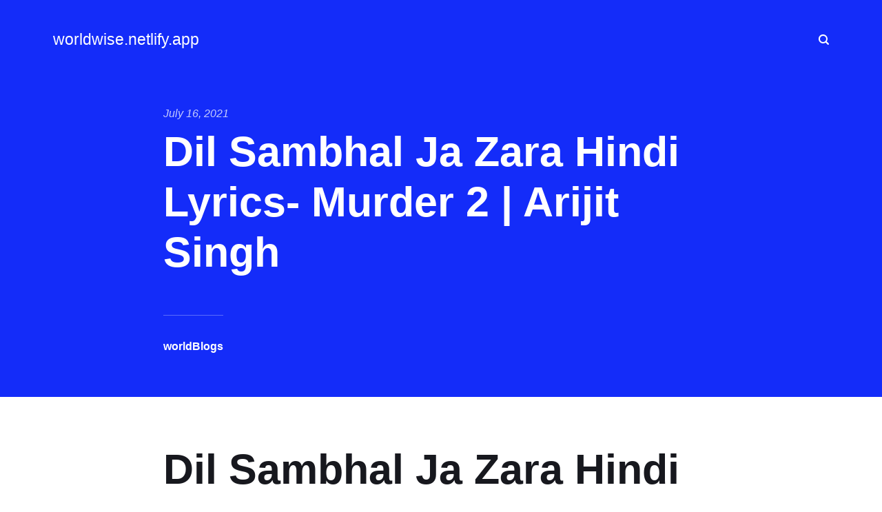

--- FILE ---
content_type: text/html;charset=UTF-8
request_url: https://worldwise.netlify.app/dil-sambhal-ja-zara-hindi-lyrics-murder-2-or-arijit-singh.html
body_size: 4369
content:
<!DOCTYPE html><html lang="en"><head>
        <meta charset="utf-8">
        <meta http-equiv="X-UA-Compatible" content="IE=edge">
        <meta name="viewport" content="width=device-width, initial-scale=1">
            <title>Dil Sambhal Ja Zara Hindi Lyrics- Murder 2 | Arijit Singh - worldwise.netlify.app </title>
        <meta name="description" content="Dil Sambhal Ja Zara Hindi Lyrics- Murder 2 | Arijit Singh Fri, Jul 16, 2021 Read in x minutes # Dil Sambhal Ja Zara Hindi Lyrics- Murder 2 | Arijit Singh Dil Sambhal Ja Zara Song Detail Song Title: Dil Sambhal Ja Zara/ Phir Mohabbat…">
         
        <meta name="generator" content="Publii Open-Source CMS for Static Site">
        <link rel="canonical" href="https://worldwise.netlify.app/dil-sambhal-ja-zara-hindi-lyrics-murder-2-or-arijit-singh.html">
        
        <link rel="alternate" type="application/atom+xml" href="https://worldwise.netlify.app/feed.xml">
<link rel="alternate" type="application/json" href="https://worldwise.netlify.app/feed.json">

        <meta property="og:title" content="Dil Sambhal Ja Zara Hindi Lyrics- Murder 2 | Arijit Singh"><meta property="og:site_name" content="worldwise.netlify.app"><meta property="og:description" content="Dil Sambhal Ja Zara Hindi Lyrics- Murder 2 | Arijit Singh Fri, Jul 16, 2021 Read in x minutes # Dil Sambhal Ja Zara Hindi Lyrics- Murder 2 | Arijit Singh Dil Sambhal Ja Zara Song Detail Song Title: Dil Sambhal Ja Zara/ Phir Mohabbat…"><meta property="og:url" content="https://worldwise.netlify.app/dil-sambhal-ja-zara-hindi-lyrics-murder-2-or-arijit-singh.html"><meta property="og:type" content="article">
        <style>:root{--body-font:-apple-system,BlinkMacSystemFont,"Segoe UI",Roboto,Oxygen,Ubuntu,Cantarell,"Fira Sans","Droid Sans","Helvetica Neue",Arial,sans-serif,"Apple Color Emoji","Segoe UI Emoji","Segoe UI Symbol";--heading-font:-apple-system,BlinkMacSystemFont,"Segoe UI",Roboto,Oxygen,Ubuntu,Cantarell,"Fira Sans","Droid Sans","Helvetica Neue",Arial,sans-serif,"Apple Color Emoji","Segoe UI Emoji","Segoe UI Symbol";--logo-font:-apple-system,BlinkMacSystemFont,"Segoe UI",Roboto,Oxygen,Ubuntu,Cantarell,"Fira Sans","Droid Sans","Helvetica Neue",Arial,sans-serif,"Apple Color Emoji","Segoe UI Emoji","Segoe UI Symbol";--menu-font:-apple-system,BlinkMacSystemFont,"Segoe UI",Roboto,Oxygen,Ubuntu,Cantarell,"Fira Sans","Droid Sans","Helvetica Neue",Arial,sans-serif,"Apple Color Emoji","Segoe UI Emoji","Segoe UI Symbol"}</style>
        <link rel="stylesheet" href="https://worldwise.netlify.app/assets/css/style.css">
        <script type="application/ld+json">{"@context":"http://schema.org","@type":"Article","mainEntityOfPage":{"@type":"WebPage","@id":"https://worldwise.netlify.app/dil-sambhal-ja-zara-hindi-lyrics-murder-2-or-arijit-singh.html"},"headline":"Dil Sambhal Ja Zara Hindi Lyrics- Murder 2 | Arijit Singh","datePublished":"2021-07-16T22:00","dateModified":"2021-07-16T22:00","description":"Dil Sambhal Ja Zara Hindi Lyrics- Murder 2 | Arijit Singh Fri, Jul 16, 2021 Read in x minutes # Dil Sambhal Ja Zara Hindi Lyrics- Murder 2 | Arijit Singh Dil Sambhal Ja Zara Song Detail Song Title: Dil Sambhal Ja Zara/ Phir Mohabbat&hellip;","author":{"@type":"Person","name":"worldBlogs"},"publisher":{"@type":"Organization","name":"worldBlogs"}}</script>
        
        <meta name="google-site-verification" content="UbWc1_IeS4UfrUJLACUM_toDd3tJ8yTeBdmI9qIM1Aw">
    </head>
    <body>
        <meta name="google-site-verification" content="UbWc1_IeS4UfrUJLACUM_toDd3tJ8yTeBdmI9qIM1Aw"><div class="site-container">
   <header class="top" id="js-header">
      <a class="logo" href="https://worldwise.netlify.app/">
            worldwise.netlify.app
      </a>
         <div class="search">
            <div class="search__overlay js-search-overlay">
               <div class="search__overlay-inner">
                  <form action="https://worldwise.netlify.app/search.html" class="search__form">
                     <input class="search__input js-search-input" type="search" name="q" placeholder="search..." aria-label="search..." autofocus="autofocus">
                  </form>
                  <button class="search__close js-search-close" aria-label="Close">
                     Close
                  </button>
               </div>
            </div>
            <button class="search__btn js-search-btn" aria-label="Search">
               <svg role="presentation" focusable="false">
                  <use xlink:href="https://worldwise.netlify.app/assets/svg/svg-map.svg#search"></use>
               </svg>
            </button>
         </div>
   </header>
<main>
      <article class="post">
         <div class="hero">
             
             
            <header class="hero__content">
               <div class="wrapper">
                     <div class="post__meta">
                        <time datetime="2021-07-16T22:00">
                              July 16, 2021
                        </time>
                     </div>
                  <h1>
                     Dil Sambhal Ja Zara Hindi Lyrics- Murder 2 | Arijit Singh
                  </h1>
                     <div class="post__meta post__meta--author">
                           <a href="https://worldwise.netlify.app/authors/worldblogs/" class="feed__author invert">worldBlogs</a>
                     </div>
               </div>
            </header>
         </div>

         <div class="wrapper post__entry">           
            <h1 class="f2 lh-title b mb3">Dil Sambhal Ja Zara Hindi Lyrics- Murder 2 | Arijit Singh</h1>
<div class="flex justify-between grey-3">
<p>Fri, Jul 16, 2021</p>
<p>Read in x minutes</p>
</div>
<div class="cms mw6">
<p># Dil Sambhal Ja Zara Hindi Lyrics- Murder 2 | Arijit Singh</p>
<img src="https://lyrics-in-hindi.com/wp-content/uploads/2021/06/0-87-150x150.jpg" alt=" Dil Sambhal Ja Zara Hindi Lyrics- Murder 2 | Arijit Singh">
<div class="css-yilgkd-WidgetPreviewContainer e5ld4zj0">
<h1>Dil Sambhal Ja Zara Hindi Lyrics- Murder 2 | Arijit Singh</h1>
<p>Dil Sambhal Ja Zara Song Detail<br>Song Title: Dil Sambhal Ja Zara/ Phir Mohabbat<br>Movie: Murder 2 (2011)<br>Singers: Md. Irfan,&nbsp;<a href="https://lyrics-in-hindi.com/?s=Arijit+Singh">Arijit Singh</a>, Salim Bhatt<br>Lyrics: Sayeed Quadri<br>Music: Mithoon<br>Music Label:&nbsp;<a href="https://lyrics-in-hindi.com/?s=T-Series">T-Series</a></p>
<p>Dil Sambhal Ja Zara Lyrics in Hindi</p>
<p>जब जब तेरे पास मैं आया<br>इक सुकून मिला<br>जिसे मैं था भूलता आया वो वजूद मिला<br>जब आए मौसम ग़म के तुझे याद किया<br>हो.. जब सहमे तन्हांपन से तुझे याद किया<br>हम्म.. दिल, संभल जा ज़रा<br>फिर मोहब्बत करने चला है तू<br>दिल.. यहीं रुक जा ज़रा<br>फिर मोहब्बत करने चला है तू</p>
<p>ऐसा क्यूँ कर हुआ<br>जानू ना, मैं जानू ना<br>हो दिल संभल जा ज़रा<br>फिर मोहब्बत करने चला है तू<br>दिल.. यहीं रुक जा ज़रा<br>फिर मोहब्बत करने चला है तू</p>
<p>जिस राह पे, है घर तेरा<br>अक्सर वहाँ से हाँ मैं हूँ गुज़रा<br>शायद यही, दिल में रहा<br>तू मुझको मिल जाए क्या पता<br>क्या है ये सिलसिला<br>जानू ना, मैं जानू ना</p>
<p>हो.. दिल संभल जा ज़रा<br>फिर मोहब्बत करने चला है तू<br>दिल.. यहीं रुक जा ज़रा<br>फिर मोहब्बत करने चला है तू</p>
<p>कुछ भी नहीं, जब दरमियाँ<br>फिर क्यूँ है दिल तेरे ही ख्वाब बुनता<br>चाहा की दे, तुझको भुला<br>पर ये भी मुमकिन हो ना सका..</p>
<p>क्या है ये मामला, जानू ना, मैं जानू ना<br>दिल संभल जा ज़रा<br>फिर मोहब्बत करने चला है तू<br>दिल.. यहीं रुक जा ज़रा<br>फिर मोहब्बत करने चला है तू<br>दिल संभल जा ज़रा<br>फिर मोहब्बत करने चला है तू</p>
<h3>:</h3>
<ul>
<li>
<p><a href="https://lyrics-in-hindi.com/song-lyrics-collection/haal-e-dil-hindi-lyrics-murder-2-harshit-saxena/"><img title="Haal-E-Dil Hindi Lyrics- Murder 2 Harshit Saxena" src="https://lyrics-in-hindi.com/wp-content/uploads/2021/04/Haal-E-Dil-Hindi-Lyrics-Murder-2-Harshit-Saxena-150x150.jpg" alt="Haal-E-Dil Hindi Lyrics- Murder 2 Harshit Saxena"></a></p>
<p><a href="https://lyrics-in-hindi.com/song-lyrics-collection/haal-e-dil-hindi-lyrics-murder-2-harshit-saxena/">Haal-E-Dil Hindi Lyrics- Murder 2 Harshit Saxena</a></p>
</li>
<li>
<p><a href="https://lyrics-in-hindi.com/lyrics/ae-dil-hai-mushkil-arijit-singh-song-lyrics-in-hindi/"><img title="Ae Dil Hai Mushkil- Arijit singh song lyrics-in-hindi" src="https://lyrics-in-hindi.com/wp-content/uploads/2021/02/Ae-Dil-Hai-Mushkil-Arijit-singh-song-lyrics-in-hindi-150x150.jpg" alt="Ae Dil Hai Mushkil- Arijit singh song lyrics-in-hindi"></a></p>
<p><a href="https://lyrics-in-hindi.com/lyrics/ae-dil-hai-mushkil-arijit-singh-song-lyrics-in-hindi/">Ae Dil Hai Mushkil- Arijit singh song lyrics-in-hindi</a></p>
</li>
<li>
<p><a href="https://lyrics-in-hindi.com/song-lyrics-collection/breakup-song-hindi-lyrics-ae-dil-hai-mushkil-arijit-singh/"><img title="Breakup song Hindi Lyrics-Ae Dil Hai Mushkil -Arijit Singh" src="https://lyrics-in-hindi.com/wp-content/uploads/2021/03/Breakup-song-Hindi-Lyrics-Ae-Dil-Hai-Mushkil-Arijit-Singh-150x150.jpg" alt="Breakup song Hindi Lyrics-Ae Dil Hai Mushkil -Arijit Singh"></a></p>
<p><a href="https://lyrics-in-hindi.com/song-lyrics-collection/breakup-song-hindi-lyrics-ae-dil-hai-mushkil-arijit-singh/">Breakup song Hindi Lyrics-Ae Dil Hai Mushkil -Arijit Singh</a></p>
</li>
<li>
<p><a href="https://lyrics-in-hindi.com/song-lyrics-collection/breakup-song-hindi-lyrics-ae-dil-hai-mushkilarijit-singh/"><img title="Breakup song Hindi Lyrics-Ae Dil Hai Mushkil|Arijit Singh" src="https://lyrics-in-hindi.com/wp-content/uploads/2021/05/0-282-150x150.jpg" alt="Breakup song Hindi Lyrics-Ae Dil Hai Mushkil|Arijit Singh"></a></p>
<p><a href="https://lyrics-in-hindi.com/song-lyrics-collection/breakup-song-hindi-lyrics-ae-dil-hai-mushkilarijit-singh/">Breakup song Hindi Lyrics-Ae Dil Hai Mushkil|Arijit Singh</a></p>
</li>
<li>
<p><a href="https://lyrics-in-hindi.com/song-lyrics-collection/%e0%a4%a6%e0%a4%bf%e0%a4%b2-%e0%a4%95%e0%a5%8b-%e0%a4%ae%e0%a5%88%e0%a4%82%e0%a4%a8%e0%a5%87-%e0%a4%a6%e0%a5%80-%e0%a4%95%e0%a4%b8%e0%a4%ae-dil-ko-maine-di-kasam-hindi-lyrics-arijit-singh-20/"><img title="दिल को मैंने दी कसम Dil Ko Maine Di Kasam Hindi Lyrics – Arijit Singh 2020" src="https://lyrics-in-hindi.com/wp-content/uploads/2021/06/0-115-150x150.jpg" alt="दिल को मैंने दी कसम Dil Ko Maine Di Kasam Hindi Lyrics – Arijit Singh 2020"></a></p>
<p><a href="https://lyrics-in-hindi.com/song-lyrics-collection/%e0%a4%a6%e0%a4%bf%e0%a4%b2-%e0%a4%95%e0%a5%8b-%e0%a4%ae%e0%a5%88%e0%a4%82%e0%a4%a8%e0%a5%87-%e0%a4%a6%e0%a5%80-%e0%a4%95%e0%a4%b8%e0%a4%ae-dil-ko-maine-di-kasam-hindi-lyrics-arijit-singh-20/">दिल को मैंने दी कसम Dil Ko Maine Di Kasam Hindi…</a></p>
</li>
<li>
<p><a href="https://lyrics-in-hindi.com/song-lyrics-collection/sayonee-hindi-lyrics-arijit-singh-song-lyrics/"><img title="Sayonee Hindi Lyrics – Arijit Singh Song Lyrics" src="https://lyrics-in-hindi.com/wp-content/uploads/2021/02/Sayonee-Title-Track-lyrics-Hindi-150x150.jpg" alt="Sayonee Hindi Lyrics – Arijit Singh Song Lyrics"></a></p>
<p><a href="https://lyrics-in-hindi.com/song-lyrics-collection/sayonee-hindi-lyrics-arijit-singh-song-lyrics/">Sayonee Hindi Lyrics – Arijit Singh Song Lyrics</a></p>
</li>
<li>
<p><a href="https://lyrics-in-hindi.com/song-lyrics-collection/hum-jee-lenge-hindi-song-lyrics-murder-3/"><img title="Hum Jee Lenge Hindi Song Lyrics – Murder 3" src="https://lyrics-in-hindi.com/wp-content/uploads/2021/03/%E0%A4%B9%E0%A4%AE-%E0%A4%9C%E0%A5%80-%E0%A4%B2%E0%A5%87%E0%A4%82%E0%A4%97%E0%A5%87-Hum-Jee-Lenge-Hindi-Song-Lyrics-%E2%80%93-Murder-3-150x150.jpg" alt="Hum Jee Lenge Hindi Song Lyrics – Murder 3"></a></p>
<p><a href="https://lyrics-in-hindi.com/song-lyrics-collection/hum-jee-lenge-hindi-song-lyrics-murder-3/">Hum Jee Lenge Hindi Song Lyrics – Murder 3</a></p>
</li>
<li>
<p><a href="https://lyrics-in-hindi.com/song-lyrics-collection/teri-jhuki-nazar-hindi-song-lyrics-murder-3/"><img title="Teri Jhuki Nazar Hindi Song Lyrics–Murder 3" src="https://lyrics-in-hindi.com/wp-content/uploads/2021/03/%E0%A4%A4%E0%A5%87%E0%A4%B0%E0%A5%80-%E0%A4%9D%E0%A5%81%E0%A4%95%E0%A5%80-%E0%A4%A8%E0%A5%9B%E0%A4%B0-Teri-Jhuki-Nazar-Hindi-Song-Lyrics-%E2%80%93-Murder-3-150x150.jpg" alt="Teri Jhuki Nazar Hindi Song Lyrics–Murder 3"></a></p>
<p><a href="https://lyrics-in-hindi.com/song-lyrics-collection/teri-jhuki-nazar-hindi-song-lyrics-murder-3/">Teri Jhuki Nazar Hindi Song Lyrics–Murder 3</a></p>
</li>
<li>
<p><a href="https://lyrics-in-hindi.com/song-lyrics-collection/aye-khuda-hindi-lyrics-murder-2-mithoon-kshitij-tarey/"><img title="Aye Khuda Hindi Lyrics- Murder 2 | Mithoon, Kshitij Tarey" src="https://lyrics-in-hindi.com/wp-content/uploads/2021/06/0-87-150x150.jpg" alt="Aye Khuda Hindi Lyrics- Murder 2 | Mithoon, Kshitij Tarey"></a></p>
<p><a href="https://lyrics-in-hindi.com/song-lyrics-collection/aye-khuda-hindi-lyrics-murder-2-mithoon-kshitij-tarey/">Aye Khuda Hindi Lyrics- Murder 2 | Mithoon, Kshitij Tarey</a></p>
</li>
<li>
<p><a href="https://lyrics-in-hindi.com/song-lyrics-collection/hardum-humdum-hindi-lyrics-arijit-singh/"><img title="Hardum Humdum Hindi Lyrics – Arijit Singh" src="https://lyrics-in-hindi.com/wp-content/uploads/2020/12/hardum-humdum-ludo-150x150.jpg" alt="Hardum Humdum Hindi Lyrics – Arijit Singh"></a></p>
<p><a href="https://lyrics-in-hindi.com/song-lyrics-collection/hardum-humdum-hindi-lyrics-arijit-singh/">Hardum Humdum Hindi Lyrics – Arijit Singh</a></p>
</li>
<li>
<p><a href="https://lyrics-in-hindi.com/song-lyrics-collection/aabaad-barbaad-lyrics-in-hindi-ludo-arijit-singh/"><img title="Aabaad Barbaad Lyrics in Hindi – Ludo | Arijit Singh" src="https://lyrics-in-hindi.com/wp-content/uploads/2020/12/Aabaad-Barbaad-lyrics-150x150.jpg" alt="Aabaad Barbaad Lyrics in Hindi – Ludo | Arijit Singh"></a></p>
<p><a href="https://lyrics-in-hindi.com/song-lyrics-collection/aabaad-barbaad-lyrics-in-hindi-ludo-arijit-singh/">Aabaad Barbaad Lyrics in Hindi – Ludo | Arijit Singh</a></p>
</li>
<li>
<p><a href="https://lyrics-in-hindi.com/bollywood-songs-lyrics/akhiyaan-milavanga-commando-3-vidyut-jammwal-adah-sharma-arijit-singh-sruthy-s-lyrics-in-hindi/"><img title="Akhiyaan Milavanga Commando 3 Vidyut Jammwal Adah Sharma Arijit Singh Sruthy S lyrics in hindi" src="https://lyrics-in-hindi.com/wp-content/uploads/2021/01/Akhiyaan-Milavanga-Lyrical-150x150.jpg" alt="Akhiyaan Milavanga Commando 3 Vidyut Jammwal Adah Sharma Arijit Singh Sruthy S lyrics in hindi"></a></p>
<p><a href="https://lyrics-in-hindi.com/bollywood-songs-lyrics/akhiyaan-milavanga-commando-3-vidyut-jammwal-adah-sharma-arijit-singh-sruthy-s-lyrics-in-hindi/">Akhiyaan Milavanga Commando 3 Vidyut Jammwal Adah…</a></p>
</li>
</ul>
<p>Posted in&nbsp;<a href="https://lyrics-in-hindi.com/category/song-lyrics-collection/">Songs Lyrics Collection</a>&nbsp;&nbsp;•&nbsp;&nbsp;<a href="https://lyrics-in-hindi.com/song-lyrics-collection/dil-sambhal-ja-zara-hindi-lyrics-murder-2-arijit-singh-2/#respond">No Comments</a></p>
</div>
</div>            
         </div>

            <footer class="wrapper post__footer">

                     <p class="post__last-updated">
                        This article was updated on
                           July 16, 2021
                     </p>


                  <div class="post__share">
                        <a href="https://www.facebook.com/sharer/sharer.php?u=https%3A%2F%2Fworldwise.netlify.app%2Fdil-sambhal-ja-zara-hindi-lyrics-murder-2-or-arijit-singh.html" class="js-share facebook" rel="nofollow noopener noreferrer">
                           <svg class="icon" aria-hidden="true" focusable="false">
                              <use xlink:href="https://worldwise.netlify.app/assets/svg/svg-map.svg#facebook"></use>
                           </svg>
                           <span>Facebook</span>
                        </a>
                     
                        <a href="https://twitter.com/share?url=https%3A%2F%2Fworldwise.netlify.app%2Fdil-sambhal-ja-zara-hindi-lyrics-murder-2-or-arijit-singh.html&amp;via=worldwise.netlify.app&amp;text=Dil%20Sambhal%20Ja%20Zara%20Hindi%20Lyrics-%20Murder%202%20%7C%20Arijit%20Singh" class="js-share twitter" rel="nofollow noopener noreferrer">
                           <svg class="icon" aria-hidden="true" focusable="false">
                              <use xlink:href="https://worldwise.netlify.app/assets/svg/svg-map.svg#twitter"></use>
                           </svg>
                           <span>Twitter</span>
                        </a>
                     
                        <a href="https://pinterest.com/pin/create/button/?url=https%3A%2F%2Fworldwise.netlify.app%2Fdil-sambhal-ja-zara-hindi-lyrics-murder-2-or-arijit-singh.html&amp;media=undefined&amp;description=Dil%20Sambhal%20Ja%20Zara%20Hindi%20Lyrics-%20Murder%202%20%7C%20Arijit%20Singh" class="js-share pinterest" rel="nofollow noopener noreferrer">
                           <svg class="icon" aria-hidden="true" focusable="false">
                              <use xlink:href="https://worldwise.netlify.app/assets/svg/svg-map.svg#pinterest"></use>
                           </svg>
                           <span>Pinterest</span>
                        </a>
                     
                        <a href="https://mix.com/add?url=https%3A%2F%2Fworldwise.netlify.app%2Fdil-sambhal-ja-zara-hindi-lyrics-murder-2-or-arijit-singh.html" class="js-share mix" rel="nofollow noopener noreferrer">
                           <svg class="icon" aria-hidden="true" focusable="false">
                              <use xlink:href="https://worldwise.netlify.app/assets/svg/svg-map.svg#mix"></use>
                           </svg>
                           <span>Mix</span>
                        </a>
                     
                        <a href="http://www.linkedin.com/shareArticle?url=https%3A%2F%2Fworldwise.netlify.app%2Fdil-sambhal-ja-zara-hindi-lyrics-murder-2-or-arijit-singh.html&amp;title=Dil%20Sambhal%20Ja%20Zara%20Hindi%20Lyrics-%20Murder%202%20%7C%20Arijit%20Singh" class="js-share linkedin" rel="nofollow noopener noreferrer">
                           <svg class="icon" aria-hidden="true" focusable="false">
                              <use xlink:href="https://worldwise.netlify.app/assets/svg/svg-map.svg#linkedin"></use>
                           </svg>
                           <span>LinkedIn</span>
                        </a>
                     
                        <a href="https://buffer.com/add?text=Dil%20Sambhal%20Ja%20Zara%20Hindi%20Lyrics-%20Murder%202%20%7C%20Arijit%20Singh&amp;url=https%3A%2F%2Fworldwise.netlify.app%2Fdil-sambhal-ja-zara-hindi-lyrics-murder-2-or-arijit-singh.html" class="js-share buffer" rel="nofollow noopener noreferrer">
                           <svg class="icon" aria-hidden="true" focusable="false">
                              <use xlink:href="https://worldwise.netlify.app/assets/svg/svg-map.svg#buffer"></use>
                           </svg>
                           <span>Buffer</span>
                        </a>
                     
                        <a href="https://api.whatsapp.com/send?text=Dil%20Sambhal%20Ja%20Zara%20Hindi%20Lyrics-%20Murder%202%20%7C%20Arijit%20Singh https%3A%2F%2Fworldwise.netlify.app%2Fdil-sambhal-ja-zara-hindi-lyrics-murder-2-or-arijit-singh.html" class="js-share whatsapp" rel="nofollow noopener noreferrer">
                           <svg class="icon" aria-hidden="true" focusable="false">
                              <use xlink:href="https://worldwise.netlify.app/assets/svg/svg-map.svg#whatsapp"></use>
                           </svg>
                           <span>WhatsApp</span>
                        </a>
                  </div>

                  <div class="post__bio bio">
                        <div class="bio__info">
                           <h3 class="bio__name">
                              <a href="https://worldwise.netlify.app/authors/worldblogs/" class="invert" rel="author">worldBlogs</a>
                           </h3>

                        </div>
                  </div>
            </footer>
      </article>

            <nav class="post__nav">
               <div class="post__nav-inner">
                     <div class="post__nav-prev">
                        <svg width="1.041em" height="0.416em" aria-hidden="true">
                           <use xlink:href="https://worldwise.netlify.app/assets/svg/svg-map.svg#arrow-prev"></use>
                        </svg>

                        <a class="invert post__nav-link" href="https://worldwise.netlify.app/sambhal-ja-zara-lyrics-in-hindi" rel="prev">
                           <span>Previous</span>
                           Sambhal Ja Zara Lyrics in Hindi
                        </a>
                     </div>
                     <div class="post__nav-next">
                        <a class="invert post__nav-link" href="https://worldwise.netlify.app/ae-dil-hai-mushkil-arijit-singh-song-lyrics-in-hindi-2" rel="next">
                           <span>Next</span>
                           Ae Dil Hai Mushkil- Arijit singh song lyrics-in-hindi
                        </a>
                        <svg width="1.041em" height="0.416em" aria-hidden="true">
                           <use xlink:href="https://worldwise.netlify.app/assets/svg/svg-map.svg#arrow-next"></use>
                        </svg>
                     </div>
               </div>
            </nav>

            <div class="post__related related">
               <div class="wrapper">
                  <h2 class="h5 related__title">
                     You should also read:
                  </h2>
                     <article class="related__item">
                        <div class="feed__meta">
                           <time datetime="2021-07-16T21:55" class="feed__date">
                                 July 16, 2021
                           </time>
                        </div>
                        <h3 class="h1">
                           <a class="invert" href="https://worldwise.netlify.app/lovely-song-hindi-lyrics-happy-new-year-kanika-kapoor">
                              Lovely song Hindi Lyrics- Happy New Year Kanika Kapoor
                           </a>
                        </h3>
                     </article>
                     <article class="related__item">
                        <div class="feed__meta">
                           <time datetime="2021-07-16T21:54" class="feed__date">
                                 July 16, 2021
                           </time>
                        </div>
                        <h3 class="h1">
                           <a class="invert" href="https://worldwise.netlify.app/india-waale-hindi-lyrics-happy-new-year-or-vishal-dadlani">
                              India Waale Hindi Lyrics- Happy New Year | Vishal Dadlani
                           </a>
                        </h3>
                     </article>
                     <article class="related__item">
                        <div class="feed__meta">
                           <time datetime="2021-07-16T21:50" class="feed__date">
                                 July 16, 2021
                           </time>
                        </div>
                        <h3 class="h1">
                           <a class="invert" href="https://worldwise.netlify.app/yeh-desh-hai-veer-jawaanon-ka-lyrics-in-hindi">
                              yeh Desh Hai Veer Jawaanon Ka-lyrics in hindi
                           </a>
                        </h3>
                     </article>
                     <article class="related__item">
                        <div class="feed__meta">
                           <time datetime="2021-07-16T21:50" class="feed__date">
                                 July 16, 2021
                           </time>
                        </div>
                        <h3 class="h1">
                           <a class="invert" href="https://worldwise.netlify.app/dil-diya-hai-jaan-bhi-denge-lyrics-hindi-karma-1986">
                              Dil Diya Hai Jaan Bhi Denge Lyrics Hindi – Karma (1986)
                           </a>
                        </h3>
                     </article>
                     <article class="related__item">
                        <div class="feed__meta">
                           <time datetime="2021-07-16T21:47" class="feed__date">
                                 July 16, 2021
                           </time>
                        </div>
                        <h3 class="h1">
                           <a class="invert" href="https://worldwise.netlify.app/zindagi-mout-na-ban-jaye-sambhalo-yaaro-deshbhakti-lyrics-hindi-me">
                              Zindagi mout na ban jaye sambhalo yaaro-Deshbhakti lyrics hindi me
                           </a>
                        </h3>
                     </article>
               </div>
            </div>



</main>
<footer class="footer">
        <div class="footer__copyright">
            <p>Powered by&nbsp;<strong> team Tacho</strong> | <strong>Contact us</strong> for any <strong>kind of inquiry&nbsp;</strong> at : <a href="mailto:an.ocean.4.u@gmail.com"><strong>an.ocean.4.u@gmail.com</strong></a></p>
        </div>
       <button class="footer__bttop js-footer__bttop" aria-label="Back to top"> 
           <svg>
               <title>Back to top</title>
               <use xlink:href="https://worldwise.netlify.app/assets/svg/svg-map.svg#toparrow"></use>
           </svg>
       </button>   
</footer>
</div>







</body></html>

--- FILE ---
content_type: text/css; charset=UTF-8
request_url: https://worldwise.netlify.app/assets/css/style.css
body_size: 9080
content:
@charset "UTF-8";
:root {
  --page-margin: 6vw;
  --entry-width: 42rem;
  --navbar-height: 4.4rem;
  --line-height: 1.7;
  --font-weight-normal: 400;
  --font-weight-bold: 700;
  --headings-weight: 700;
  --headings-transform: none;
  --white: #FFFFFF;
  --white-rgb: 255,255,255;
  --black: #000000;
  --dark: #17181E;
  --gray-1: #61666C;
  --gray-2: #747577;
  --light: #E6E7EB;
  --lighter: #F3F3F3;
  --color: #D73A42;
  --color-rgb: 215,58,66;
  --text-color: #17181E;
  --headings-color: #17181E;
  --logo-color: #FFFFFF;
  --hero-height: 80vh;
  --hero-bg: #17181E;
  --hero-heading-color: #FFFFFF;
  --hero-text-color: rgba(255,255,255,0.75);
  --hero-link-color: #FFFFFF;
  --hero-link-color-hover: rgba(255,255,255,0.75);
  --hero-border-color: rgba(255,255,255,0.3);
}
@media all and (min-width: 56.25em) {
  :root {
    --navbar-height: 6rem;
  }
}

article,
aside,
footer,
header,
hgroup,
main,
nav,
section {
  display: block;
}

*,
*:before,
*:after {
  -webkit-box-sizing: border-box;
          box-sizing: border-box;
  margin: 0;
  padding: 0;
}

li {
  list-style: none;
}

img {
  height: auto;
  max-width: 100%;
  vertical-align: top;
}

button,
input,
select,
textarea {
  font: inherit;
}

.facebook {
  background: #3b5998;
}

.twitter {
  background: #55acee;
}

.mix {
  background: #fd8235;
}

.instagram {
  background: #405de6;
}

.vimeo {
  background: #1ab7ea;
}

.pinterest {
  background: #bd081c;
}

.youtube {
  background: #cd201f;
}

.linkedin {
  background: #007bb6;
}

.buffer {
  background: #333333;
}

.whatsapp {
  background: #25D366;
}

::-moz-selection {
  background: var(--color);
  color: var(--white);
}

::selection {
  background: var(--color);
  color: var(--white);
}

html {
  font-smooth: always;
  -webkit-font-smoothing: antialiased;
  -moz-osx-font-smoothing: grayscale;
  scroll-behavior: smooth;
}
html {
  font-size: 1.1rem;
}
@media screen and (min-width: 20rem) {
  html {
    font-size: calc(1.1rem + 0.1 * ((100vw - 20rem) / 50));
  }
}
@media screen and (min-width: 70rem) {
  html {
    font-size: 1.2rem;
  }
}
html.no-scroll {
  overflow: hidden;
  position: fixed;
}

body {
  background: var(--white);
  color: var(--text-color);
  font-family: var(--body-font);
  font-weight: var(--font-weight-normal);
  line-height: var(--line-height);
  -ms-scroll-chaining: none;
      overscroll-behavior: none;
}

a {
  color: var(--color);
  text-decoration: none;
  -webkit-transition: all 0.24s ease-out;
  -o-transition: all 0.24s ease-out;
  transition: all 0.24s ease-out;
}
a:hover {
  color: var(--dark);
}
a:active {
  color: var(--dark);
}
a:focus {
  outline: none;
}

.invert {
  color: var(--dark);
  text-decoration: none;
  -webkit-transition: all 0.24s ease-out;
  -o-transition: all 0.24s ease-out;
  transition: all 0.24s ease-out;
}
.invert:hover {
  color: var(--color);
}
.invert:active {
  color: var(--color);
}
.invert:focus {
  outline: none;
}

p,
ul,
ol,
dl {
  margin-top: calc(1.1333333333rem + 0.25vw);
}

blockquote,
figure,
hr,
pre,
table {
  margin-top: calc(1.7rem + 0.5vw);
  margin-bottom: calc(1.7rem + 0.5vw);
}

h1,
h2,
h3,
h4,
h5,
h6 {
  color: var(--headings-color);
  font-family: var(--heading-font);
  font-weight: var(--headings-weight);
  -webkit-hyphens: manual;
      -ms-hyphens: manual;
          hyphens: manual;
  line-height: 1.2;
  margin-top: calc(1.7rem + 1vw);
  text-transform: var(--headings-transform);
}

h1,
.h1 {
  font-family: var(--heading-font);
}
h1,
.h1 {
  font-size: 1.5710900065rem;
}
@media screen and (min-width: 20rem) {
  h1,
.h1 {
    font-size: calc(1.5710900065rem + 1.6242496345 * ((100vw - 20rem) / 50));
  }
}
@media screen and (min-width: 70rem) {
  h1,
.h1 {
    font-size: 3.195339641rem;
  }
}

h2,
.h2 {
  font-size: 1.3808408252rem;
}
@media screen and (min-width: 20rem) {
  h2,
.h2 {
    font-size: calc(1.3808408252rem + 1.0874829835 * ((100vw - 20rem) / 50));
  }
}
@media screen and (min-width: 70rem) {
  h2,
.h2 {
    font-size: 2.4683238087rem;
  }
}

h3,
.h3 {
  font-size: 1.2136296308rem;
}
@media screen and (min-width: 20rem) {
  h3,
.h3 {
    font-size: calc(1.2136296308rem + 0.4621997101 * ((100vw - 20rem) / 50));
  }
}
@media screen and (min-width: 70rem) {
  h3,
.h3 {
    font-size: 1.6758293408rem;
  }
}

h4,
.h4 {
  font-size: 1.1377777785rem;
}
@media screen and (min-width: 20rem) {
  h4,
.h4 {
    font-size: calc(1.1377777785rem + 0.1567604947 * ((100vw - 20rem) / 50));
  }
}
@media screen and (min-width: 70rem) {
  h4,
.h4 {
    font-size: 1.2945382732rem;
  }
}

h5,
.h5 {
  font-size: 1.066666667rem;
}
@media screen and (min-width: 20rem) {
  h5,
.h5 {
    font-size: calc(1.066666667rem + 0.0711111115 * ((100vw - 20rem) / 50));
  }
}
@media screen and (min-width: 70rem) {
  h5,
.h5 {
    font-size: 1.1377777785rem;
  }
}

h6,
.h6 {
  font-size: 1rem;
}
@media screen and (min-width: 20rem) {
  h6,
.h6 {
    font-size: calc(1rem + 0 * ((100vw - 20rem) / 50));
  }
}
@media screen and (min-width: 70rem) {
  h6,
.h6 {
    font-size: 1rem;
  }
}

h2 + *,
h3 + *,
h4 + *,
h5 + *,
h6 + * {
  margin-top: calc(0.5666666667rem + 0.25vw);
}

b,
strong {
  font-weight: var(--font-weight-bold);
}

blockquote {
  font-family: var(--heading-font);
  padding: 3.6833333333rem 0 0;
  position: relative;
  text-align: center;
}
blockquote {
  font-size: 1.1377777785rem;
}
@media screen and (min-width: 20rem) {
  blockquote {
    font-size: calc(1.1377777785rem + 0.2430630467 * ((100vw - 20rem) / 50));
  }
}
@media screen and (min-width: 70rem) {
  blockquote {
    font-size: 1.3808408252rem;
  }
}
blockquote::before {
  color: var(--dark);
  content: "“";
  font: normal 320%/0.9 Georgia, Times, Times New Roman, serif;
  top: 0.5666666667rem;
  position: absolute;
  left: 50%;
  -webkit-transform: translate(-50%, 0);
      -ms-transform: translate(-50%, 0);
          transform: translate(-50%, 0);
}
blockquote > :nth-child(1) {
  margin-top: 0;
}

ul,
ol {
  margin-left: 2rem;
}
ul > li,
ol > li {
  list-style: inherit;
  padding: 0 0 0.2833333333rem 0.85rem;
}

dl dt {
  font-weight: var(--font-weight-bold);
}

pre {
  background-color: var(--lighter);
  font-size: 0.8239746086rem;
  padding: 1.7rem;
  white-space: pre-wrap;
  word-wrap: break-word;
}
pre > code {
  color: var(--text-color);
  display: inline-block;
  font-size: inherit;
  padding: 0;
}

code {
  background-color: var(--lighter);
  color: var(--color);
  font-size: 0.8239746086rem;
  font-family: Menlo, Monaco, Consolas, Courier New, monospace;
}

table {
  border: 1px solid var(--light);
  border-collapse: collapse;
  border-spacing: 0;
  vertical-align: top;
  text-align: left;
  width: 100%;
}
table th {
  font-weight: var(--font-weight-bold);
  padding: 0.7083333333rem 1.1333333333rem;
}
table td {
  border-top: 1px solid var(--light);
  padding: 0.7083333333rem 1.1333333333rem;
}

.table-striped tr:nth-child(2n) {
  background: var(--lighter);
}
.table-bordered th,
.table-bordered td {
  border: 1px solid var(--light);
}
.table-title th {
  background: var(--lighter);
}

figcaption {
  clear: both;
  color: gray-2;
  font-style: italic;
  font-size: 0.7241964329rem;
  margin: 0.85rem 0 0;
  text-align: center;
}

kbd {
  background: var(--dark);
  border-radius: 2px;
  color: var(--white);
  font-family: Menlo, Monaco, Consolas, Courier New, monospace;
  font-size: 0.8789062495rem;
  padding: 0.1416666667rem 0.425rem;
}

sub,
sup {
  font-size: 65%;
}

small {
  font-size: 0.8789062495rem;
}

hr,
.separator {
  background: none;
  border: none;
  height: auto;
  line-height: 1;
  max-width: none;
  text-align: center;
}
hr::before,
.separator::before {
  content: "···";
  color: var(--dark);
  font-size: 1.2136296308rem;
  font-weight: var(--font-weight-bold);
  letter-spacing: 1.1377777785rem;
  padding-left: 1.1377777785rem;
}

.separator--dot::before {
  content: "·";
  color: var(--dark);
  font-size: 1.2136296308rem;
  font-weight: var(--font-weight-bold);
  letter-spacing: 1.1377777785rem;
  padding-left: 1.1377777785rem;
}
.separator--long-line {
  position: relative;
}
.separator--long-line::before {
  content: "";
  height: 1.2136296308rem;
}
.separator--long-line::after {
  border-top: 1px solid var(--light);
  content: "";
  height: 1px;
  position: absolute;
  width: 100%;
  top: 50%;
  left: 0;
}

.btn, [type=button],
[type=submit],
button {
  background: var(--color);
  border: 1px solid var(--color);
  border-radius: 2px;
  -webkit-box-shadow: 0 4px 6px rgba(0, 0, 0, 0.1), 0 1px 1px rgba(0, 0, 0, 0.08);
          box-shadow: 0 4px 6px rgba(0, 0, 0, 0.1), 0 1px 1px rgba(0, 0, 0, 0.08);
  color: var(--white);
  cursor: pointer;
  display: inline-block;
  font-family: var(--body-font);
  font-size: 0.6789341556rem;
  font-weight: var(--font-weight-bold);
  overflow: hidden;
  padding: 0.5666666667rem 1.4166666667rem;
  text-align: center;
  -webkit-transition: all 0.24s ease-out;
  -o-transition: all 0.24s ease-out;
  transition: all 0.24s ease-out;
  text-transform: uppercase;
  vertical-align: middle;
  will-change: transform;
}
@media all and (max-width: 19.9375em) {
  .btn, [type=button],
[type=submit],
button {
    width: 100%;
  }
}
@media all and (max-width: 37.4375em) {
  .btn, [type=button],
[type=submit],
button {
    margin-bottom: 0.5666666667rem;
  }
}
.btn:hover, [type=button]:hover,
[type=submit]:hover,
button:hover, .btn:active, [type=button]:active,
[type=submit]:active,
button:active, .btn:focus, [type=button]:focus,
[type=submit]:focus,
button:focus {
  -webkit-box-shadow: 0 7px 14px rgba(0, 0, 0, 0.1), 0 3px 6px rgba(0, 0, 0, 0.08);
          box-shadow: 0 7px 14px rgba(0, 0, 0, 0.1), 0 3px 6px rgba(0, 0, 0, 0.08);
  color: var(--white);
  -webkit-transform: translateY(-2px);
      -ms-transform: translateY(-2px);
          transform: translateY(-2px);
}
@media all and (min-width: 20em) {
  .btn + .btn, [type=button] + .btn,
[type=submit] + .btn,
button + .btn, .btn + [type=button], [type=button] + [type=button],
[type=submit] + [type=button],
button + [type=button],
.btn + [type=submit],
[type=button] + [type=submit],
[type=submit] + [type=submit],
button + [type=submit],
.btn + button,
[type=button] + button,
[type=submit] + button,
button + button {
    margin-left: 0.5666666667rem;
  }
}
.btn:disabled, [type=button]:disabled,
[type=submit]:disabled,
button:disabled {
  background-color: var(--light);
  border-color: var(--light);
  color: var(--gray-2);
  cursor: not-allowed;
}

[type=button],
[type=submit],
button {
  -webkit-appearance: none;
  -moz-appearance: none;
}

::-webkit-search-cancel-button {
  -webkit-appearance: none;
}

fieldset {
  border: 1px solid var(--light);
  margin: calc(1.7rem + 1vw) 0 0;
  padding: 1.7rem;
}
fieldset > legend {
  margin-left: -1rem;
  padding: 0 1rem;
}

legend {
  font-weight: 500;
  padding: 0;
}

label {
  font-weight: 500;
  margin: 0 1.1333333333rem 0.85rem 0;
}

[type=text],
[type=url],
[type=tel],
[type=number],
[type=email],
[type=search],
textarea,
select {
  background-color: var(--white);
  border: none;
  border: 1px solid var(--light);
  font-size: 1rem;
  outline: none;
  padding: 0.34rem 0.85rem;
  vertical-align: middle;
  width: 100%;
  -webkit-appearance: none;
  -moz-appearance: none;
}
@media all and (min-width: 37.5em) {
  [type=text],
[type=url],
[type=tel],
[type=number],
[type=email],
[type=search],
textarea,
select {
    width: auto;
  }
}
[type=text]:focus,
[type=url]:focus,
[type=tel]:focus,
[type=number]:focus,
[type=email]:focus,
[type=search]:focus,
textarea:focus,
select:focus {
  border-color: var(--dark);
}

input[type=checkbox],
input[type=radio] {
  opacity: 0;
  position: absolute;
}
input[type=checkbox] + label,
input[type=radio] + label {
  position: relative;
  margin-left: -1px;
  cursor: pointer;
  padding: 0;
}
input[type=checkbox] + label:before,
input[type=radio] + label:before {
  background-color: var(--white);
  border: 1px solid var(--light);
  border-radius: 2px;
  content: "";
  display: inline-block;
  height: 1.4166666667rem;
  line-height: 1.4166666667rem;
  margin-right: 1.1333333333rem;
  vertical-align: middle;
  text-align: center;
  width: 1.4166666667rem;
}
input[type=checkbox]:checked + label:before,
input[type=radio]:checked + label:before {
  content: "";
  background-image: url("data:image/svg+xml;charset=UTF-8,%3csvg xmlns='http://www.w3.org/2000/svg' viewBox='0 0 11 8'%3e%3cpolygon points='9.53 0 4.4 5.09 1.47 2.18 0 3.64 2.93 6.54 4.4 8 5.87 6.54 11 1.46 9.53 0' fill='%23d73a42'/%3e%3c/svg%3e");
  background-repeat: no-repeat;
  background-size: 11px 8px;
  background-position: 50% 50%;
}

input[type=radio] + label:before {
  border-radius: 50%;
}
input[type=radio]:checked + label:before {
  background-image: url("data:image/svg+xml;charset=UTF-8,%3csvg xmlns='http://www.w3.org/2000/svg' viewBox='0 0 8 8'%3e%3ccircle cx='4' cy='4' r='4' fill='%23d73a42'/%3e%3c/svg%3e");
}

[type=file] {
  margin-bottom: 1.7rem;
  width: 100%;
}

select {
  max-width: 100%;
  width: auto;
  position: relative;
}
select:not([multiple]) {
  background: url('data:image/svg+xml;utf8,<svg xmlns="http://www.w3.org/2000/svg" viewBox="0 0 6 6"><polygon points="3 6 3 6 0 0 6 0 3 6" fill="%238a8b8c"/></svg>') no-repeat 90% 50%;
  background-size: 8px;
  padding-right: 3.4rem;
}

select[multiple] {
  border: 1px solid var(--light);
  padding: 1.7rem;
  width: 100%;
}
select[multiple]:hover {
  border-color: var(--light);
}
select[multiple]:focus {
  border-color: var(--dark);
}
select[multiple]:disabled {
  background-color: var(--light);
  cursor: not-allowed;
}
select[multiple]:disabled:hover {
  border-color: var(--light);
}

textarea {
  display: block;
  overflow: auto;
  resize: vertical;
  max-width: 100%;
}

.top {
  -webkit-box-align: center;
      -ms-flex-align: center;
          align-items: center;
  display: -webkit-box;
  display: -ms-flexbox;
  display: flex;
  height: var(--navbar-height);
  position: absolute;
  padding: 0 var(--page-margin);
  -webkit-transition: background 0.5s ease;
  -o-transition: background 0.5s ease;
  transition: background 0.5s ease;
  width: 100%;
  z-index: 2;
}
@media all and (min-width: 56.25em) {
  .top {
    -webkit-box-pack: justify;
        -ms-flex-pack: justify;
            justify-content: space-between;
    height: var(--navbar-height);
  }
}
.top.is-visible {
  background: var(--dark);
  -webkit-box-shadow: 0 3px 10px 0 rgba(0, 0, 0, 0.06);
          box-shadow: 0 3px 10px 0 rgba(0, 0, 0, 0.06);
  opacity: 1;
  position: fixed;
  -webkit-transform: translate(0, 0);
      -ms-transform: translate(0, 0);
          transform: translate(0, 0);
  -webkit-transition: height 0.3s, background 0.3s, opacity 0.24s, -webkit-transform 0.24s;
  transition: height 0.3s, background 0.3s, opacity 0.24s, -webkit-transform 0.24s;
  -o-transition: transform 0.24s, height 0.3s, background 0.3s, opacity 0.24s;
  transition: transform 0.24s, height 0.3s, background 0.3s, opacity 0.24s;
  transition: transform 0.24s, height 0.3s, background 0.3s, opacity 0.24s, -webkit-transform 0.24s;
  width: 100%;
}
@media all and (min-width: 56.25em) {
  .top.is-hidden {
    opacity: 0;
    -webkit-transform: translate(0, -86px);
        -ms-transform: translate(0, -86px);
            transform: translate(0, -86px);
    -webkit-transition: background 0.3s, color 0.3s, opacity 0.24s, -webkit-transform 0.24s;
    transition: background 0.3s, color 0.3s, opacity 0.24s, -webkit-transform 0.24s;
    -o-transition: transform 0.24s, background 0.3s, color 0.3s, opacity 0.24s;
    transition: transform 0.24s, background 0.3s, color 0.3s, opacity 0.24s;
    transition: transform 0.24s, background 0.3s, color 0.3s, opacity 0.24s, -webkit-transform 0.24s;
  }
}

.logo {
  color: var(--logo-color) !important;
  font-size: 1.2136296308rem;
  font-weight: var(--font-weight-normal);
  margin-right: auto;
}
.logo > img {
  max-height: calc(3.9666666667rem + 1vw);
  width: auto;
}

.search {
  -webkit-box-ordinal-group: 3;
      -ms-flex-order: 2;
          order: 2;
}
@media all and (min-width: 56.25em) {
  .search {
    -webkit-box-ordinal-group: 4;
        -ms-flex-order: 3;
            order: 3;
  }
}
.search__btn {
  border: none !important;
  background: none !important;
  -webkit-box-shadow: none !important;
          box-shadow: none !important;
  margin: 0;
  padding: 0.5666666667rem;
  width: auto;
}
@media all and (min-width: 56.25em) {
  .search__btn {
    margin-left: 1rem;
    padding-right: 0;
  }
}
.search__btn:hover, .search__btn:focus {
  -webkit-transform: translateY(0);
      -ms-transform: translateY(0);
          transform: translateY(0);
}
.search__btn:hover > svg, .search__btn:focus > svg {
  fill: rgba(255, 255, 255, 0.7);
}
.search__btn > svg {
  display: block;
  fill: var(--white);
  height: 15px;
  -webkit-transition: all 0.24s ease;
  -o-transition: all 0.24s ease;
  transition: all 0.24s ease;
  width: 15px;
}
.search__form {
  -ms-flex-preferred-size: 90%;
      flex-basis: 90%;
}
.search__input {
  background: none;
  border: none !important;
  color: var(--white);
  display: none;
  font-family: var(--heading-font);
  margin: 0 !important;
  opacity: 0;
  padding: 0;
  width: 100%;
}
.search__input {
  font-size: 1.2136296308rem;
}
@media screen and (min-width: 20rem) {
  .search__input {
    font-size: calc(1.2136296308rem + 0.3574603758 * ((100vw - 20rem) / 50));
  }
}
@media screen and (min-width: 70rem) {
  .search__input {
    font-size: 1.5710900065rem;
  }
}
.search__close {
  background: none !important;
  -webkit-box-shadow: none !important;
          box-shadow: none !important;
  border: none;
  color: transparent;
  cursor: pointer;
  margin: 0 !important;
  opacity: 0;
  padding: 0;
  height: 1.6rem;
  width: 1.6rem;
  position: relative;
  text-indent: -999rem;
}
.search__close:before, .search__close:after {
  background-color: var(--white);
  content: "";
  left: 1rem;
  height: 1.6rem;
  opacity: 1;
  position: absolute;
  width: 1px;
  top: 0;
  -webkit-transform: rotate(45deg);
      -ms-transform: rotate(45deg);
          transform: rotate(45deg);
  -webkit-transition: all 0.14s ease-out;
  -o-transition: all 0.14s ease-out;
  transition: all 0.14s ease-out;
}
.search__close:after {
  -webkit-transform: rotate(-45deg);
      -ms-transform: rotate(-45deg);
          transform: rotate(-45deg);
}
.search__close:hover {
  -webkit-transform: translateY(0);
      -ms-transform: translateY(0);
          transform: translateY(0);
}
.search__close:hover:before, .search__close:hover:after {
  background-color: rgba(255, 255, 255, 0.7);
}
.search__overlay {
  background-color: var(--dark);
  -webkit-box-shadow: 0 3px 3px rgba(0, 0, 0, 0.05);
          box-shadow: 0 3px 3px rgba(0, 0, 0, 0.05);
  left: 0;
  opacity: 0;
  position: fixed;
  -webkit-transition: all 0.24s ease-out;
  -o-transition: all 0.24s ease-out;
  transition: all 0.24s ease-out;
  top: 0;
  visibility: hidden;
  width: 100%;
  z-index: 2005;
}
.search__overlay-inner {
  -webkit-box-align: center;
      -ms-flex-align: center;
          align-items: center;
  display: -webkit-box;
  display: -ms-flexbox;
  display: flex;
  height: 4.4rem;
  -webkit-box-pack: justify;
      -ms-flex-pack: justify;
          justify-content: space-between;
  padding: 0 var(--page-margin);
}
@media all and (min-width: 56.25em) {
  .search__overlay-inner {
    height: 6rem;
  }
}
.search__overlay.expanded {
  -webkit-transform: translate(0, 0);
      -ms-transform: translate(0, 0);
          transform: translate(0, 0);
  opacity: 1;
  display: block;
  visibility: visible;
}
.search__overlay.expanded .search__input {
  -webkit-animation: slideininput 0.24s 0.12s forwards;
          animation: slideininput 0.24s 0.12s forwards;
  display: block;
}
@-webkit-keyframes slideininput {
  60% {
    opacity: 0;
  }
  100% {
    opacity: 1;
  }
}
@keyframes slideininput {
  60% {
    opacity: 0;
  }
  100% {
    opacity: 1;
  }
}
.search__overlay.expanded .search__close {
  -webkit-animation: slideinclose 0.24s 0.12s forwards;
          animation: slideinclose 0.24s 0.12s forwards;
}
@-webkit-keyframes slideinclose {
  60% {
    opacity: 0;
  }
  100% {
    opacity: 1;
  }
}
@keyframes slideinclose {
  60% {
    opacity: 0;
  }
  100% {
    opacity: 1;
  }
}

.navbar {
  -webkit-box-ordinal-group: 4;
      -ms-flex-order: 3;
          order: 3;
}
.navbar .navbar__menu {
  display: -webkit-box;
  display: -ms-flexbox;
  display: flex;
  -ms-flex-wrap: wrap;
      flex-wrap: wrap;
  list-style: none;
  margin: 0;
  padding: 0;
}
@media all and (max-width: 56.1875em) {
  .navbar .navbar__menu {
    display: none;
  }
}
.navbar .navbar__menu li {
  font-family: var(--menu-font);
  display: block;
  font-size: 0.7724761953rem;
  line-height: var(--line-height);
  font-weight: 500;
  padding: 0;
  position: relative;
  text-transform: uppercase;
  width: auto;
}
.navbar .navbar__menu li a,
.navbar .navbar__menu li span[aria-haspopup=true] {
  color: var(--white);
  display: block;
  padding: 0 0.5666666667rem;
  -webkit-transition: all 0.24s ease-out;
  -o-transition: all 0.24s ease-out;
  transition: all 0.24s ease-out;
}
.navbar .navbar__menu li a:active, .navbar .navbar__menu li a:focus, .navbar .navbar__menu li a:hover,
.navbar .navbar__menu li span[aria-haspopup=true]:active,
.navbar .navbar__menu li span[aria-haspopup=true]:focus,
.navbar .navbar__menu li span[aria-haspopup=true]:hover {
  color: rgba(var(--white-rgb), 0.7);
}
.navbar .navbar__menu li span {
  color: var(--white);
  cursor: default;
  display: block;
  padding: 0 0.5666666667rem;
}
.navbar .navbar__menu > li:hover > a, .navbar .navbar__menu > li:hover > span[aria-haspopup=true] {
  color: rgba(var(--white-rgb), 0.7);
}
.navbar .has-submenu:active > .navbar__submenu,
.navbar .has-submenu:focus > .navbar__submenu,
.navbar .has-submenu:hover > .navbar__submenu {
  left: 0;
  opacity: 1;
  -webkit-transform: scale(1);
      -ms-transform: scale(1);
          transform: scale(1);
  visibility: visible;
  margin-top: 0.85rem;
}
.navbar .has-submenu:active > .navbar__submenu:before,
.navbar .has-submenu:focus > .navbar__submenu:before,
.navbar .has-submenu:hover > .navbar__submenu:before {
  content: "";
  height: 0.85rem;
  position: absolute;
  width: 100%;
  top: -0.85rem;
}
.navbar .has-submenu:active > .navbar__submenu.is-right-submenu,
.navbar .has-submenu:focus > .navbar__submenu.is-right-submenu,
.navbar .has-submenu:hover > .navbar__submenu.is-right-submenu {
  left: auto;
  right: 0;
  -webkit-transform-origin: right top;
      -ms-transform-origin: right top;
          transform-origin: right top;
}
.navbar .has-submenu .has-submenu:active > .navbar__submenu,
.navbar .has-submenu .has-submenu:focus > .navbar__submenu,
.navbar .has-submenu .has-submenu:hover > .navbar__submenu {
  top: 0;
  margin-top: 0;
}
.navbar .has-submenu .has-submenu:active > .navbar__submenu.is-right-submenu,
.navbar .has-submenu .has-submenu:focus > .navbar__submenu.is-right-submenu,
.navbar .has-submenu .has-submenu:hover > .navbar__submenu.is-right-submenu {
  top: 0;
  margin-top: 0;
}
.navbar .navbar__submenu {
  background: var(--dark);
  -webkit-box-shadow: 0 5px 5px rgba(0, 0, 0, 0.25);
          box-shadow: 0 5px 5px rgba(0, 0, 0, 0.25);
  left: -9999px;
  list-style-type: none;
  margin: 0;
  padding: 10px 0;
  position: absolute;
  white-space: nowrap;
  z-index: 1;
  opacity: 0;
  -webkit-transform: scale(0.8);
      -ms-transform: scale(0.8);
          transform: scale(0.8);
  -webkit-transform-origin: 0 top;
      -ms-transform-origin: 0 top;
          transform-origin: 0 top;
  -webkit-transition: opacity 0.15s, -webkit-transform 0.3s cubic-bezier(0.275, 1.375, 0.8, 1);
  transition: opacity 0.15s, -webkit-transform 0.3s cubic-bezier(0.275, 1.375, 0.8, 1);
  -o-transition: opacity 0.15s, transform 0.3s cubic-bezier(0.275, 1.375, 0.8, 1);
  transition: opacity 0.15s, transform 0.3s cubic-bezier(0.275, 1.375, 0.8, 1);
  transition: opacity 0.15s, transform 0.3s cubic-bezier(0.275, 1.375, 0.8, 1), -webkit-transform 0.3s cubic-bezier(0.275, 1.375, 0.8, 1);
}
.navbar .navbar__submenu__submenu {
  z-index: 2;
}
.navbar .navbar__submenu li {
  line-height: 1.5;
  font-size: 0.7241964329rem;
}
.navbar .navbar__submenu li a,
.navbar .navbar__submenu li span[aria-haspopup=true] {
  color: rgba(var(--white-rgb), 0.7) !important;
  padding: 0.5666666667rem 1.4166666667rem;
  -webkit-transition: all 0.24s ease;
  -o-transition: all 0.24s ease;
  transition: all 0.24s ease;
}
.navbar .navbar__submenu li a:active, .navbar .navbar__submenu li a:focus, .navbar .navbar__submenu li a:hover,
.navbar .navbar__submenu li span[aria-haspopup=true]:active,
.navbar .navbar__submenu li span[aria-haspopup=true]:focus,
.navbar .navbar__submenu li span[aria-haspopup=true]:hover {
  background: rgba(var(--white-rgb), 0.05);
  color: var(--white) !important;
}
.navbar .navbar__submenu li span {
  color: rgba(var(--white-rgb), 0.7) !important;
  padding: 0.5666666667rem 1.4166666667rem;
}
.navbar .navbar__submenu li:hover > a, .navbar .navbar__submenu li:hover > span[aria-haspopup=true] {
  color: var(--white) !important;
}
.navbar .navbar__toggle {
  background: var(--dark);
  -webkit-box-shadow: none;
          box-shadow: none;
  border: none;
  border-radius: 3px;
  cursor: pointer;
  display: block;
  line-height: 1;
  margin: 0;
  overflow: visible;
  padding: 1rem;
  position: relative;
  right: -1rem;
  text-transform: none;
  z-index: 2004;
}
@media all and (min-width: 56.25em) {
  .navbar .navbar__toggle {
    display: none;
  }
}
.navbar .navbar__toggle:hover, .navbar .navbar__toggle:focus {
  -webkit-box-shadow: none;
          box-shadow: none;
  outline: none;
  -webkit-transform: none;
      -ms-transform: none;
          transform: none;
}
.navbar .navbar__toggle-box {
  width: 24px;
  height: 14px;
  display: inline-block;
  position: relative;
}
.navbar .navbar__toggle-inner {
  display: block;
  top: 50%;
  text-indent: -9999999em;
}
.navbar .navbar__toggle-inner::before {
  content: "";
  display: block;
  top: -6px;
}
.navbar .navbar__toggle-inner::after {
  content: "";
  display: block;
  bottom: -6px;
}
.navbar .navbar__toggle-inner, .navbar .navbar__toggle-inner::before, .navbar .navbar__toggle-inner::after {
  width: 22px;
  height: 2px;
  background-color: var(--white);
  position: absolute;
  -webkit-transition: opacity 0.14s ease-out, -webkit-transform;
  transition: opacity 0.14s ease-out, -webkit-transform;
  -o-transition: transform, opacity 0.14s ease-out;
  transition: transform, opacity 0.14s ease-out;
  transition: transform, opacity 0.14s ease-out, -webkit-transform;
}
.navbar .navbar__toggle-inner {
  -webkit-transition-duration: 0.075s;
       -o-transition-duration: 0.075s;
          transition-duration: 0.075s;
  -webkit-transition-timing-function: cubic-bezier(0.55, 0.055, 0.675, 0.19);
       -o-transition-timing-function: cubic-bezier(0.55, 0.055, 0.675, 0.19);
          transition-timing-function: cubic-bezier(0.55, 0.055, 0.675, 0.19);
}
.navbar .navbar__toggle-inner::before {
  -webkit-transition: top 0.075s ease 0.12s, opacity 0.075s ease;
  -o-transition: top 0.075s ease 0.12s, opacity 0.075s ease;
  transition: top 0.075s ease 0.12s, opacity 0.075s ease;
}
.navbar .navbar__toggle-inner::after {
  -webkit-transition: bottom 0.075s ease 0.12s, -webkit-transform 0.075s cubic-bezier(0.55, 0.055, 0.675, 0.19);
  transition: bottom 0.075s ease 0.12s, -webkit-transform 0.075s cubic-bezier(0.55, 0.055, 0.675, 0.19);
  -o-transition: bottom 0.075s ease 0.12s, transform 0.075s cubic-bezier(0.55, 0.055, 0.675, 0.19);
  transition: bottom 0.075s ease 0.12s, transform 0.075s cubic-bezier(0.55, 0.055, 0.675, 0.19);
  transition: bottom 0.075s ease 0.12s, transform 0.075s cubic-bezier(0.55, 0.055, 0.675, 0.19), -webkit-transform 0.075s cubic-bezier(0.55, 0.055, 0.675, 0.19);
}
.navbar .navbar__toggle.is-active .navbar__toggle-inner {
  -webkit-transform: rotate(45deg);
      -ms-transform: rotate(45deg);
          transform: rotate(45deg);
  -webkit-transition-delay: 0.12s;
       -o-transition-delay: 0.12s;
          transition-delay: 0.12s;
  -webkit-transition-timing-function: cubic-bezier(0.215, 0.61, 0.355, 1);
       -o-transition-timing-function: cubic-bezier(0.215, 0.61, 0.355, 1);
          transition-timing-function: cubic-bezier(0.215, 0.61, 0.355, 1);
}
.navbar .navbar__toggle.is-active .navbar__toggle-inner::before {
  top: 0;
  opacity: 0;
  -webkit-transition: top 0.075s ease, opacity 0.075s ease 0.12s;
  -o-transition: top 0.075s ease, opacity 0.075s ease 0.12s;
  transition: top 0.075s ease, opacity 0.075s ease 0.12s;
}
.navbar .navbar__toggle.is-active .navbar__toggle-inner::after {
  bottom: 0;
  -webkit-transform: rotate(-90deg);
      -ms-transform: rotate(-90deg);
          transform: rotate(-90deg);
  -webkit-transition: bottom 0.075s ease, -webkit-transform 0.075s cubic-bezier(0.215, 0.61, 0.355, 1) 0.12s;
  transition: bottom 0.075s ease, -webkit-transform 0.075s cubic-bezier(0.215, 0.61, 0.355, 1) 0.12s;
  -o-transition: bottom 0.075s ease, transform 0.075s cubic-bezier(0.215, 0.61, 0.355, 1) 0.12s;
  transition: bottom 0.075s ease, transform 0.075s cubic-bezier(0.215, 0.61, 0.355, 1) 0.12s;
  transition: bottom 0.075s ease, transform 0.075s cubic-bezier(0.215, 0.61, 0.355, 1) 0.12s, -webkit-transform 0.075s cubic-bezier(0.215, 0.61, 0.355, 1) 0.12s;
}

.navbar_mobile_overlay {
  background: var(--white);
  height: calc(100vh - 4.4rem);
  left: 0;
  opacity: 1;
  overflow: auto;
  pointer-events: auto;
  position: fixed;
  top: 4.4rem;
  -webkit-transition: all 0.3s cubic-bezier(0, 0, 0.3, 1);
  -o-transition: all 0.3s cubic-bezier(0, 0, 0.3, 1);
  transition: all 0.3s cubic-bezier(0, 0, 0.3, 1);
  width: 100%;
  z-index: 1001;
}
.navbar_mobile_overlay.is-hidden {
  opacity: 0;
  pointer-events: none;
}
.navbar_mobile_overlay .navbar__menu {
  margin: 24px;
}
.navbar_mobile_overlay .navbar__menu li {
  list-style: none;
  margin: 0;
  padding: 0;
  text-align: center;
}
.navbar_mobile_overlay .navbar__menu li a,
.navbar_mobile_overlay .navbar__menu li span {
  color: var(--dark);
  display: block;
  padding: 0.5666666667rem;
  position: relative;
}
.navbar_mobile_overlay .navbar__menu li a:active, .navbar_mobile_overlay .navbar__menu li a:focus, .navbar_mobile_overlay .navbar__menu li a:hover,
.navbar_mobile_overlay .navbar__menu li span:active,
.navbar_mobile_overlay .navbar__menu li span:focus,
.navbar_mobile_overlay .navbar__menu li span:hover {
  color: var(--dark);
}
.navbar_mobile_overlay .navbar__menu li a[aria-haspopup=true]::after,
.navbar_mobile_overlay .navbar__menu li span[aria-haspopup=true]::after {
  content: "";
  width: 0;
  height: 0;
  border-style: solid;
  border-width: 5px 5px 0 5px;
  border-color: currentColor transparent transparent transparent;
  left: 0.5666666667rem;
  top: 15px;
  position: relative;
}
.navbar_mobile_overlay .navbar__submenu {
  margin: 0;
  padding: 0;
}
.navbar_mobile_overlay .navbar__submenu_wrapper {
  height: 0;
  opacity: 0;
  overflow: hidden;
  -webkit-transition: all 0.3s cubic-bezier(0.275, 1.375, 0.8, 1);
  -o-transition: all 0.3s cubic-bezier(0.275, 1.375, 0.8, 1);
  transition: all 0.3s cubic-bezier(0.275, 1.375, 0.8, 1);
}
.navbar_mobile_overlay .navbar__submenu_wrapper.is-active {
  height: auto;
  opacity: 1;
}

.navbar_mobile_sidebar {
  background: var(--white);
  -webkit-box-shadow: 0 0 5px rgba(0, 0, 0, 0.25);
          box-shadow: 0 0 5px rgba(0, 0, 0, 0.25);
  height: 100vh;
  left: 0;
  max-width: 400px;
  overflow: auto;
  position: fixed;
  top: 0;
  -webkit-transition: all 0.3s cubic-bezier(0, 0, 0.3, 1);
  -o-transition: all 0.3s cubic-bezier(0, 0, 0.3, 1);
  transition: all 0.3s cubic-bezier(0, 0, 0.3, 1);
  width: 80%;
  z-index: 1001;
}
.navbar_mobile_sidebar.is-hidden {
  left: -400px;
}
.navbar_mobile_sidebar .navbar__menu {
  margin: 24px;
}
.navbar_mobile_sidebar .navbar__menu li {
  font-family: var(--menu-font);
  font-size: 16px;
  list-style: none;
  line-height: 1.3;
  margin: 0;
  padding: 0;
}
.navbar_mobile_sidebar .navbar__menu li a,
.navbar_mobile_sidebar .navbar__menu li .is-separator {
  color: var(--dark);
  display: block;
  padding: 10px 20px 10px 0;
  position: relative;
}
.navbar_mobile_sidebar .navbar__menu li a:active, .navbar_mobile_sidebar .navbar__menu li a:focus, .navbar_mobile_sidebar .navbar__menu li a:hover,
.navbar_mobile_sidebar .navbar__menu li .is-separator:active,
.navbar_mobile_sidebar .navbar__menu li .is-separator:focus,
.navbar_mobile_sidebar .navbar__menu li .is-separator:hover {
  color: var(--dark);
}
.navbar_mobile_sidebar .navbar__menu li a[aria-haspopup=true]::after,
.navbar_mobile_sidebar .navbar__menu li .is-separator[aria-haspopup=true]::after {
  content: "";
  width: 0;
  height: 0;
  border-style: solid;
  border-width: 5px 5px 0 5px;
  border-color: currentColor transparent transparent transparent;
  right: 0;
  top: 18px;
  position: absolute;
}
.navbar_mobile_sidebar .navbar__submenu {
  margin: 0 0 0 24px;
  padding: 0;
}
.navbar_mobile_sidebar .navbar__submenu_wrapper {
  height: 0;
  opacity: 0;
  overflow: hidden;
  -webkit-transition: all 0.3s cubic-bezier(0.275, 1.375, 0.8, 1);
  -o-transition: all 0.3s cubic-bezier(0.275, 1.375, 0.8, 1);
  transition: all 0.3s cubic-bezier(0.275, 1.375, 0.8, 1);
}
.navbar_mobile_sidebar .navbar__submenu_wrapper.is-active {
  height: auto;
  opacity: 1;
}
.navbar_mobile_sidebar__overlay {
  background: rgba(0, 0, 0, 0.5);
  height: 100%;
  opacity: 1;
  pointer-events: auto;
  position: fixed;
  top: 0;
  -webkit-transition: all 0.3s cubic-bezier(0, 0, 0.3, 1);
  -o-transition: all 0.3s cubic-bezier(0, 0, 0.3, 1);
  transition: all 0.3s cubic-bezier(0, 0, 0.3, 1);
  width: 100%;
  z-index: 10;
}
.navbar_mobile_sidebar__overlay.is-hidden {
  opacity: 0;
  pointer-events: none;
}

.site-container {
  background: var(--white);
  max-width: 100%;
  overflow: hidden;
}

.wrapper {
  -webkit-box-sizing: content-box;
          box-sizing: content-box;
  max-width: var(--entry-width);
  margin: 0 auto;
  padding: 0 var(--page-margin);
}

.readmore {
  display: inline-block;
  color: var(--gray-2);
  font-size: 0.8239746086rem;
  font-style: italic;
  text-decoration: underline;
  -webkit-text-decoration-skip: ink;
          text-decoration-skip-ink: auto;
}

.hero {
  background: var(--hero-bg);
  height: var(--hero-height);
  position: relative;
  top: 0;
  z-index: 1;
}
.hero__content {
  bottom: 10%;
  color: var(--hero-text-color);
  left: 50%;
  position: absolute;
  -webkit-transform: translate(-50%, 0);
      -ms-transform: translate(-50%, 0);
          transform: translate(-50%, 0);
  width: 100%;
  z-index: 2;
}
.hero__content h1 {
  color: var(--hero-heading-color);
}
.hero__content h1 > sup {
  font-size: 1.066666667rem;
  vertical-align: top;
}
.hero__content h1 + p {
  margin-top: calc(0.2833333333rem + 0.25vw);
}
.hero__content a {
  font-weight: bold;
}
.hero__content a {
  color: var(--hero-link-color);
  text-decoration: none;
  -webkit-transition: all 0.24s ease-out;
  -o-transition: all 0.24s ease-out;
  transition: all 0.24s ease-out;
}
.hero__content a:hover {
  color: var(--hero-link-color-hover);
}
.hero__content a:active {
  color: var(--hero-link-color);
}
.hero__content a:focus {
  outline: none;
}
.hero__image {
  height: 100%;
  margin: 0;
  position: absolute;
  width: 100%;
}
.hero__image--overlay::after {
  content: "";
  display: block;
  height: 100%;
  left: 0;
  position: absolute;
  top: 0;
  width: 100%;
}
.hero__image > img {
  display: block;
  height: inherit;
  -o-object-fit: cover;
     object-fit: cover;
  width: inherit;
}
.hero__image > figcaption {
  background: var(--text-color);
  border-radius: 2px;
  bottom: 1rem;
  color: var(--light);
  display: block;
  padding: 0 0.34rem;
  position: absolute;
  text-align: right;
  right: var(--page-margin);
  z-index: 3;
}

.feed__item {
  margin-top: calc(2.55rem + 1.5vw);
  padding-bottom: calc(0.5666666667rem + 1vw);
}
.feed__image {
  -webkit-box-sizing: content-box;
          box-sizing: content-box;
  margin: calc(1.7rem + 1vw) auto;
  max-width: calc(var(--entry-width) + 20%);
  padding: 0 6vw;
}
.feed__image > img {
  display: inline-block;
  height: auto;
  width: 100%;
}
.feed__meta {
  -webkit-box-align: center;
      -ms-flex-align: center;
          align-items: center;
  color: gray-2;
  display: -webkit-box;
  display: -ms-flexbox;
  display: flex;
  font-size: 0.8239746086rem;
  margin-bottom: calc(-1.4166666667rem - 1vw);
}
.feed__author {
  font-family: var(--menu-font);
  font-weight: var(--font-weight-bold);
}
.feed__date {
  color: var(--gray-2);
  font-style: italic;
}
.feed__author + .feed__date {
  margin-left: 0.85rem;
}
.feed__author + .feed__date::before {
  content: "";
  background: var(--light);
  display: inline-block;
  height: 1px;
  margin-right: 4px;
  width: 1rem;
  vertical-align: middle;
}
.feed__readmore {
  margin-top: calc(1.1333333333rem + 0.25vw);
}
.feed--grid {
  display: -ms-grid;
  display: grid;
  -ms-grid-columns: 100%;
  grid-template-columns: 100%;
  grid-gap: calc(1.7rem + 1.5vw);
  margin-top: 0;
  padding-top: calc(2.55rem + 1.5vw);
}
@media all and (min-width: 37.5em) {
  .feed--grid {
    -ms-grid-columns: 1fr calc(1.7rem + 1.5vw) 1fr;
    grid-template-columns: repeat(2, 1fr);
  }
}
.feed--grid h2 {
  margin-top: 0;
}
.feed--grid sup {
  font-size: 1.066666667rem;
  vertical-align: top;
}

.post__image {
  display: inline-block;
}
.post__image > img {
  display: inline-block;
}
.post__image--left {
  float: left;
  margin-bottom: 1.7rem;
  margin-right: 1.7rem;
  max-width: 50%;
}
.post__image--right {
  float: right;
  margin-bottom: 1.7rem;
  margin-left: 1.7rem;
  max-width: 50%;
}
.post__image--center {
  display: block;
  margin-left: auto;
  margin-right: auto;
  text-align: center;
}
.post__image--wide {
  display: block;
}
@media all and (min-width: 56.25em) {
  .post__image--wide {
    margin-left: calc(-1 * var(--page-margin));
    margin-right: calc(-1 * var(--page-margin));
    text-align: center;
  }
  .post__image--wide a,
.post__image--wide img {
    display: block;
    height: auto;
    width: 100%;
  }
}
.post__image--full {
  display: block;
  margin-left: calc(-50vw + 50%);
  margin-right: calc(-50vw + 50%);
  text-align: center;
}
.post__image--full a,
.post__image--full img {
  display: block;
  height: auto;
  width: 100%;
}
.post__meta {
  color: gray-2;
  font-size: 0.8239746086rem;
  font-style: italic;
  margin-bottom: calc(-1.4166666667rem - 1vw);
}
.post__meta--author {
  border-top: 1px solid var(--hero-border-color);
  font-style: normal;
  display: inline-block;
  margin-top: 1.7rem;
  padding-top: 1.4166666667rem;
}
@media all and (min-width: 37.5em) {
  .post__meta--author {
    margin-top: 2.8333333333rem;
    padding-top: 1.7rem;
  }
}
.post__author-thumb {
  border-radius: 50%;
  height: 1.7rem;
  margin-right: 0.5666666667rem;
  width: 1.7rem;
}
.post__entry {
  margin-top: calc(2.55rem + 1.5vw);
}
.post__entry > :nth-child(1) {
  margin-top: 0;
}
.post__avatar-thumbs {
  border-radius: 50%;
  height: 4.5333333333rem;
  width: 4.5333333333rem;
}
.post__last-updated {
  color: var(--gray-2);
  font-size: 0.7724761953rem;
  font-style: italic;
  margin-top: 2.2666666667rem;
}
.post__last-updated + .post__tag {
  margin: 1.1333333333rem 0 0;
}
.post__tag {
  margin: 2.2666666667rem 0 0;
  font-family: var(--menu-font);
  font-size: 0.8239746086rem;
}
.post__tag > li {
  display: inline-block;
  margin-right: 0.2833333333rem;
  padding: 0;
}
.post__tag > li > a {
  background: var(--lighter);
  border-radius: 1px;
  color: var(--dark);
  font-size: 0.7241964329rem;
  padding: 0.2833333333rem 0.85rem;
}
.post__tag > li > a:hover {
  background: var(--light);
}
.post__share {
  display: -webkit-box;
  display: -ms-flexbox;
  display: flex;
  -ms-flex-wrap: wrap;
      flex-wrap: wrap;
  margin: calc(2.8333333333rem + 1vw) -0.2833333333rem 0;
}
.post__share > a {
  border-radius: 2px;
  -webkit-box-flex: 1;
      -ms-flex: 1 1 auto;
          flex: 1 1 auto;
  margin: 0.2833333333rem;
  line-height: 0;
  padding: 0.7083333333rem 1.1333333333rem;
  -webkit-transition: all 0.24s ease-out;
  -o-transition: all 0.24s ease-out;
  transition: all 0.24s ease-out;
  text-align: center;
}
.post__share > a:hover {
  -webkit-transform: translateY(-2px);
      -ms-transform: translateY(-2px);
          transform: translateY(-2px);
}
.post__share > a span {
  color: var(--white);
  font-family: var(--menu-font);
  font-size: 0.5967194723rem;
  font-weight: var(--font-weight-bold);
  margin-left: 0.2833333333rem;
  text-transform: uppercase;
}
.post__share > a svg {
  fill: var(--white);
  height: 18px;
  pointer-events: none;
  width: 18px;
  vertical-align: middle;
}
.post__bio {
  -webkit-box-align: center;
      -ms-flex-align: center;
          align-items: center;
  display: -webkit-box;
  display: -ms-flexbox;
  display: flex;
  margin: calc(3.4rem + 1vw) 0 calc(3.4rem + 2vw);
}
@media all and (min-width: 37.5em) {
  .post__bio::before {
    content: "";
    border-top: 1px solid var(--light);
    height: 1px;
    margin-right: 2rem;
    width: 20%;
  }
}
.bio__avatar {
  border-radius: 50%;
  -ms-flex-negative: 0;
      flex-shrink: 0;
  height: 3rem;
  margin-right: 1.2rem;
  width: 3rem;
}
@media all and (min-width: 37.5em) {
  .bio__avatar {
    height: 4rem;
    margin-right: 2rem;
    width: 4rem;
  }
}
.bio__name {
  font-family: var(--menu-font);
  font-size: 1rem;
  font-weight: var(--font-weight-bold);
  margin: 0;
}
.bio__info > p {
  font-family: var(--body-font);
  font-size: 0.8239746086rem;
  line-height: 1.5;
  margin: 0.5666666667rem 0 0;
}
@media all and (min-width: 37.5em) {
  .bio__info > p {
    width: 80%;
  }
}

.post__nav {
  border-top: 1px solid var(--light);
  margin-top: calc(2.55rem + 1vw);
  padding: 2.55rem var(--page-margin) 2.8333333333rem;
  position: relative;
}
@media all and (min-width: 37.5em) {
  .post__nav-inner {
    display: -webkit-box;
    display: -ms-flexbox;
    display: flex;
    -webkit-box-pack: justify;
        -ms-flex-pack: justify;
            justify-content: space-between;
  }
}
@media all and (min-width: 37.5em) {
  .post__nav-prev, .post__nav-next {
    -webkit-box-align: center;
        -ms-flex-align: center;
            align-items: center;
    display: -webkit-box;
    display: -ms-flexbox;
    display: flex;
  }
}
.post__nav-prev svg, .post__nav-next svg {
  fill: var(--gray-2);
}
@media all and (max-width: 37.4375em) {
  .post__nav-prev svg, .post__nav-next svg {
    display: none;
  }
}
@media all and (min-width: 37.5em) {
  .post__nav-next {
    margin-left: auto;
    text-align: right;
  }
}
@media all and (max-width: 37.4375em) {
  .post__nav-prev + .post__nav-next {
    margin-top: 1.1333333333rem;
  }
}
@media all and (min-width: 37.5em) {
  .post__nav-prev + .post__nav-next {
    margin-left: 1.7rem;
  }
}
.post__nav-link {
  font-family: var(--body-font);
  font-size: 0.8239746086rem;
  font-style: italic;
  line-height: 1.5;
}
@media all and (min-width: 37.5em) {
  .post__nav-link[rel=prev] {
    padding-left: 0.85rem;
  }
}
@media all and (min-width: 37.5em) {
  .post__nav-link[rel=next] {
    padding-right: 0.85rem;
  }
}
.post__nav-link > span {
  color: var(--gray-2);
  display: block;
  font-size: 0.7724761953rem;
  font-family: var(--menu-font);
  font-style: normal;
}
.post__nav + .post__related {
  margin-top: 0;
}
.post__nav + .post__comments {
  border-top: 1px solid var(--light);
  margin-top: 0;
}
.post__related {
  background: var(--lighter);
  margin-top: calc(2.55rem + 1vw);
  margin-bottom: calc(-2.55rem - 1vw);
  padding: calc(0.85rem + 1vw) 0 calc(3.4rem + 3vw);
}
.related__item {
  margin-top: calc(3.4rem + 1vw);
}
.related__item::before {
  content: "";
  border-top: 1px solid var(--light);
  display: block;
  height: 1px;
  margin-bottom: 2rem;
  width: 20%;
}

.post__related + .post__comments {
  border-top: none;
}
.post + .post__comments {
  margin-top: 0;
}
.post + .post__comments .h5 {
  margin-top: 0;
}
.post__comments {
  margin-top: calc(2.55rem + 1vw);
  overflow: hidden;
}
.post__video, .post__iframe {
  position: relative;
  display: block;
  margin-top: calc(1.7rem + 0.5vw);
  margin-bottom: calc(1.7rem + 0.5vw);
  overflow: hidden;
  padding: 0;
  width: 100%;
}
.post__video::before, .post__iframe::before {
  display: block;
  content: "";
  padding-top: 56.25%;
}
.post__video--21by9::before, .post__iframe--21by9::before {
  padding-top: 42.857143%;
}
.post__video--4by3::before, .post__iframe--4by3::before {
  padding-top: 75%;
}
.post__video--1by1::before, .post__iframe--1by1::before {
  padding-top: 100%;
}
.post__video > iframe, .post__video > video, .post__iframe > iframe, .post__iframe > video {
  border: none;
  height: 100%;
  left: 0;
  position: absolute;
  top: 0;
  bottom: 0;
  width: 100%;
}
.post__toc h3 {
  font-size: 1rem;
  margin: 0;
}
.post__toc ul {
  counter-reset: item;
  list-style: decimal;
  margin: calc(0.5666666667rem + 0.25vw) 0 0 1rem;
}
.post__toc ul li {
  counter-increment: item;
  padding: 0;
}
.post__toc ul ul {
  margin-top: 0;
}
.post__toc ul ul li {
  display: block;
}
.post__toc ul ul li:before {
  content: counters(item, ".") ". ";
  margin-left: -20px;
}

.banner {
  text-align: center;
}
.banner--after-post {
  margin-top: calc(2.55rem + 1vw);
}

.author__avatar {
  border-radius: 50%;
  height: 3rem;
  margin-bottom: calc(-1.4166666667rem - 1vw);
  width: 3rem;
}
@media all and (min-width: 37.5em) {
  .author__avatar {
    height: 4rem;
    width: 4rem;
  }
}
.author__website {
  -webkit-box-align: center;
      -ms-flex-align: center;
          align-items: center;
  display: -webkit-inline-box;
  display: -ms-inline-flexbox;
  display: inline-flex;
}
.author__website a {
  font-family: var(--menu-font);
  font-weight: var(--font-weight-bold);
  margin-left: 0.4rem;
}

.search-page__form {
  -webkit-box-align: start;
      -ms-flex-align: start;
          align-items: flex-start;
  display: -webkit-box;
  display: -ms-flexbox;
  display: flex;
  -ms-flex-wrap: wrap;
      flex-wrap: wrap;
  margin-bottom: calc(1.7rem + .5vw);
}
@media all and (max-width: 37.4375em) {
  .search-page__input {
    margin-bottom: 0.5666666667rem;
  }
}
@media all and (min-width: 20em) {
  .search-page__input {
    -webkit-box-flex: 1;
        -ms-flex: 1 0 auto;
            flex: 1 0 auto;
    margin-right: 0.5666666667rem;
  }
}

#disqus_thread {
  margin-top: 1.7rem;
}

.align-left {
  text-align: left;
}

.align-right {
  text-align: right;
}

.align-center {
  text-align: center;
}

.align-justify {
  text-align: justify;
}

.msg {
  padding: 1.1333333333rem 2.2666666667rem;
}
.msg--highlight {
  background-color: #FFFCF1;
}
.msg--info {
  background: #F2F9FF;
}
.msg--success {
  background: #F7FBF6;
}
.msg--warning {
  background: #FFF3F3;
  color: #A94442;
}

.ordered-list {
  counter-reset: listCounter;
}
.ordered-list li {
  counter-increment: listCounter;
  list-style: none;
  padding-left: 0.2833333333rem;
  position: relative;
}
.ordered-list li::before {
  color: var(--color);
  content: counter(listCounter, decimal-leading-zero) ".";
  font-weight: var(--font-weight-bold);
  left: -2rem;
  position: absolute;
}

.dropcap:first-letter {
  color: var(--headings-color);
  float: left;
  font-size: 3.6355864383rem;
  line-height: 0.7;
  margin-right: 0.5666666667rem;
  padding: 0.5666666667rem 0.5666666667rem 0.5666666667rem 0;
}

/* Pagination ------------------------ */
.pagination {
  display: -webkit-box;
  display: -ms-flexbox;
  display: flex;
  margin-top: calc(3.4rem + 1vw);
}
@media all and (min-width: 56.25em) {
  .pagination {
    margin-top: calc(5.1rem + 1vw);
  }
}
.pagination__item + .pagination__item {
  margin-left: 1.1333333333rem;
}
.pagination svg {
  fill: var(--gray-2);
}

/* Footer ------------------------ */
.footer {
  background: var(--dark);
  font-family: var(--body-font);
  overflow: hidden;
  padding: calc(3.4rem + 1vw) var(--page-margin);
  margin: calc(2.55rem + 1vw) 0 0;
  text-align: center;
}
.footer__social svg {
  fill: var(--white);
  height: 0.9374999997rem;
  margin: 0 0.85rem;
  opacity: 0.6;
  -webkit-transition: all 0.12s linear 0s;
  -o-transition: all 0.12s linear 0s;
  transition: all 0.12s linear 0s;
  width: 0.9374999997rem;
}
.footer__social svg:hover {
  opacity: 1;
}
.footer__copyright {
  color: var(--gray-2);
  font-size: 0.6789341556rem;
  letter-spacing: 1px;
  text-transform: uppercase;
  padding: 1.7rem 0;
}
.footer a {
  color: var(--white);
}
.footer a:hover {
  color: rgba(var(--white-rgb), 0.7);
}
.footer__bttop {
  bottom: 1.4166666667rem;
  border-radius: 50%;
  line-height: 1;
  opacity: 0;
  padding: 0.51rem;
  position: fixed;
  right: 2rem;
  text-align: center;
  width: auto !important;
  visibility: hidden;
  z-index: 999;
}
@media all and (min-width: 56.25em) {
  .footer__bttop {
    bottom: 2.8333333333rem;
  }
}
.footer__bttop:hover {
  opacity: 1;
}
.footer__bttop > svg {
  fill: var(--white);
  height: 23px;
  margin: 0;
  width: 23px;
}
.footer__bttop--show {
  visibility: visible;
  opacity: 1;
}
.footer__bttop--fade-out {
  opacity: 0.6;
}

.gallery {
  margin: calc(1.7rem + 1vw) -0.2833333333rem;
}
@media all and (min-width: 20em) {
  .gallery {
    display: -webkit-box;
    display: -ms-flexbox;
    display: flex;
    -ms-flex-wrap: wrap;
        flex-wrap: wrap;
  }
}
@media all and (min-width: 56.25em) {
  .gallery-wrapper--wide {
    margin-left: calc(-1 * var(--page-margin));
    margin-right: calc(-1 * var(--page-margin));
  }
  .gallery-wrapper--wide .gallery {
    width: calc(100% + 0.5666666667rem);
  }
}
.gallery-wrapper--full {
  margin-left: calc(-50vw + 50%);
  margin-right: calc(-50vw + 50%);
}
@media all and (min-width: 20em) {
  .gallery[data-columns="1"] .gallery__item {
    -webkit-box-flex: 1;
        -ms-flex: 1 0 100%;
            flex: 1 0 100%;
  }
}
@media all and (min-width: 30em) {
  .gallery[data-columns="2"] .gallery__item {
    -webkit-box-flex: 1;
        -ms-flex: 1 0 50%;
            flex: 1 0 50%;
  }
}
@media all and (min-width: 37.5em) {
  .gallery[data-columns="3"] .gallery__item {
    -webkit-box-flex: 1;
        -ms-flex: 1 0 33.333%;
            flex: 1 0 33.333%;
  }
}
@media all and (min-width: 56.25em) {
  .gallery[data-columns="4"] .gallery__item {
    -webkit-box-flex: 0;
        -ms-flex: 0 1 25%;
            flex: 0 1 25%;
  }
}
@media all and (min-width: 56.25em) {
  .gallery[data-columns="5"] .gallery__item {
    -webkit-box-flex: 0;
        -ms-flex: 0 1 20%;
            flex: 0 1 20%;
  }
}
@media all and (min-width: 56.25em) {
  .gallery[data-columns="6"] .gallery__item {
    -webkit-box-flex: 0;
        -ms-flex: 0 1 16.666%;
            flex: 0 1 16.666%;
  }
}
@media all and (min-width: 56.25em) {
  .gallery[data-columns="7"] .gallery__item {
    -webkit-box-flex: 1;
        -ms-flex: 1 0 14.285%;
            flex: 1 0 14.285%;
  }
}
@media all and (min-width: 56.25em) {
  .gallery[data-columns="8"] .gallery__item {
    -webkit-box-flex: 1;
        -ms-flex: 1 0 12.5%;
            flex: 1 0 12.5%;
  }
}
.gallery__item {
  margin: 0;
  padding: 0.2833333333rem;
  position: relative;
}
@media all and (min-width: 20em) {
  .gallery__item {
    -webkit-box-flex: 1;
        -ms-flex: 1 0 50%;
            flex: 1 0 50%;
  }
}
@media all and (min-width: 30em) {
  .gallery__item {
    -webkit-box-flex: 1;
        -ms-flex: 1 0 33.333%;
            flex: 1 0 33.333%;
  }
}
@media all and (min-width: 37.5em) {
  .gallery__item {
    -webkit-box-flex: 1;
        -ms-flex: 1 0 25%;
            flex: 1 0 25%;
  }
}
.gallery__item a {
  display: block;
  height: 100%;
  width: 100%;
}
.gallery__item a::after {
  background: -webkit-gradient(linear, left bottom, left top, from(rgba(0, 0, 0, 0.4)), to(rgba(0, 0, 0, 0)));
  background: -o-linear-gradient(bottom, rgba(0, 0, 0, 0.4) 0%, rgba(0, 0, 0, 0) 100%);
  background: linear-gradient(bottom, rgba(0, 0, 0, 0.4) 0%, rgba(0, 0, 0, 0) 100%);
  bottom: 0.2833333333rem;
  content: "";
  display: block;
  opacity: 0;
  left: 0.2833333333rem;
  height: calc(100% - 0.5666666667rem);
  position: absolute;
  right: 0.2833333333rem;
  top: 0.2833333333rem;
  -webkit-transition: all 0.24s ease-out;
  -o-transition: all 0.24s ease-out;
  transition: all 0.24s ease-out;
  width: calc(100% - 0.5666666667rem);
}
.gallery__item a:hover::after {
  opacity: 1;
}
.gallery__item img {
  display: block;
  height: 100%;
  -o-object-fit: cover;
     object-fit: cover;
  width: 100%;
}
.gallery__item figcaption {
  bottom: 1.2rem;
  color: var(--white);
  left: 50%;
  opacity: 0;
  position: absolute;
  text-align: center;
  -webkit-transform: translate(-50%, 1.2rem);
      -ms-transform: translate(-50%, 1.2rem);
          transform: translate(-50%, 1.2rem);
  -webkit-transition: all 0.24s ease-out;
  -o-transition: all 0.24s ease-out;
  transition: all 0.24s ease-out;
}
.gallery__item:hover figcaption {
  opacity: 1;
  -webkit-transform: translate(-50%, 0);
      -ms-transform: translate(-50%, 0);
          transform: translate(-50%, 0);
}

.pswp--dark .pswp__bg {
  background: black;
}
.pswp--light .pswp__bg {
  background: var(--white);
}
.pswp--light .pswp__counter {
  color: var(--text-color);
}
.pswp--light .pswp__caption__center {
  color: var(--text-color);
}
.pswp .pswp__button {
  -webkit-box-shadow: none;
          box-shadow: none;
  -webkit-transform: none;
      -ms-transform: none;
          transform: none;
}
        :root {
           --page-margin:        6vw;
           --entry-width:        42rem; 
           --navbar-height:      4.4rem; 
           --line-height:        1.7; 
           --font-weight-normal: 400; 
           --font-weight-bold:   600; 
           --headings-weight:    700;
           --headings-transform: none;
           --white:              #FFFFFF;
           --white-rgb:          255,255,255;
           --black:              #000000;
           --dark:               #17181E;
           --gray-1:             #61666C;
           --gray-2:             #747577;
           --light:              #E6E7EB;
           --lighter:            #F3F3F3;
           --color:              #D73A42;   
           --color-rgb:          215, 58, 66;
           --text-color:         #17181E; 
           --headings-color:     #17181E;      
           --logo-color:         #FFFFFF;
           --hero-height:        80vh;
           --hero-bg:            #142CF9;
           --hero-heading-color: #FFFFFF;
           --hero-text-color:    rgba(255,255,255,0.75);
           --hero-link-color:    #FFFFFF;
           --hero-link-color-hover: rgba(255,255,255,0.75);
           --hero-border-color:  rgba(255,255,255,0.3);
        }
       
        @media all and (min-width: 56.25em) {
                :root {
                  --navbar-height: 6rem;
                }
        }
           .hero__image--overlay::after {              
                  background: linear-gradient(to bottom, transparent 0%, rgba(177,9,9,0.64) 100%);
           } 
         .search-page table { 
               border: none;
               margin: 0;
         }

         .search-page table td { 
               border: none;
               padding: 0;
         }

         .gsc-above-wrapper-area-container,
         .gsc-table-result {
               display: inline-table;
               margin-top: 0;
               white-space: normal;
         }

         .cse .gsc-control-cse, .gsc-control-cse {
               padding: 0 !important;
         }

         .gsc-thumbnail-inside,
         .gsc-url-top {
               padding: 0 !important;
         }

         .gsc-control-cse, .gsc-control-cse .gsc-table-result {
               font-family: -apple-system, BlinkMacSystemFont, "Segoe UI", Roboto, Oxygen-Sans, Ubuntu, Cantarell, "Helvetica Neue", sans-serif !important;  
               font-size: 0.8888rem !important;
         }

         .gs-title  {       
               font-weight: bold;
               height: auto !important; 
               margin-bottom: 0.53333rem;
               text-decoration: none !important; 
         }

         .gsc-result{
               border-bottom: 1px solid #E9E9E9 !important; 
               padding: calc(1.13332rem + .5vw) 0 !important; 
 
        } 
         img[loading] {
               opacity: 0;
         }

         img.is-loaded {
               opacity: 1;
               transition: opacity 1s cubic-bezier(0.215, 0.61, 0.355, 1); 
         }